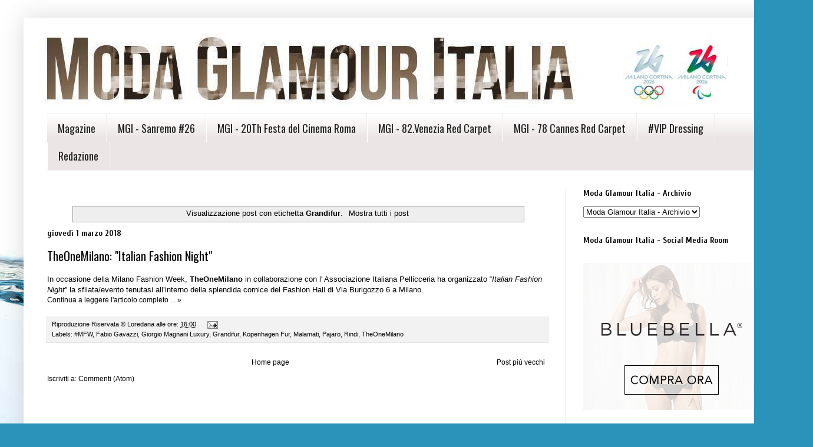

--- FILE ---
content_type: text/html; charset=UTF-8
request_url: http://www.modaglamouritalia.com/search/label/Grandifur
body_size: 13298
content:
<!DOCTYPE html>
<html class='v2' dir='ltr' xmlns='http://www.w3.org/1999/xhtml' xmlns:b='http://www.google.com/2005/gml/b' xmlns:data='http://www.google.com/2005/gml/data' xmlns:expr='http://www.google.com/2005/gml/expr'>
<head>
<link href='https://www.blogger.com/static/v1/widgets/4128112664-css_bundle_v2.css' rel='stylesheet' type='text/css'/>
<meta content='a71594f7037289752d540b8ff200bf35' name='verification'/><script async='async' crossorigin='anonymous' src='https://pagead2.googlesyndication.com/pagead/js/adsbygoogle.js?client=ca-pub-1083413250021215'></script>
<script data-cfasync='false' defer='defer' src='https://s.clickiocdn.com/t/228866_wv.js'></script>
<script>
    (function(i,s,o,g,r,a,m){i['GoogleAnalyticsObject']=r;i[r]=i[r]||function(){
    (i[r].q=i[r].q||[]).push(arguments)},i[r].l=1*new Date();a=s.createElement(o),
    m=s.getElementsByTagName(o)[0];a.async=1;a.src=g;m.parentNode.insertBefore(a,m)
    })(window,document,'script','//www.google-analytics.com/analytics.js','ga');
  
    ga('create', 'UA-45734090-1', 'moda-glamour-italia.blogspot.it');
    ga('send', 'pageview');
  <script async='async' crossorigin='anonymous' src='https://pagead2.googlesyndication.com/pagead/js/adsbygoogle.js?client=ca-pub-1083413250021215'></script>
<script>
  (adsbygoogle = window.adsbygoogle || []).push({
    google_ad_client: google.com, pub-1083413250021215, DIRECT, f08c47fec0942fa0
    enable_page_level_ads: true
  });
</script>
  </script>
<meta content='width=1100' name='viewport'/>
<meta content='text/html; charset=UTF-8' http-equiv='Content-Type'/>
<meta content='blogger' name='generator'/>
<link href='http://www.modaglamouritalia.com/favicon.ico' rel='icon' type='image/x-icon'/>
<link href='http://www.modaglamouritalia.com/search/label/Grandifur' rel='canonical'/>
<link rel="alternate" type="application/atom+xml" title="&#169; Moda Glamour Italia - Atom" href="http://www.modaglamouritalia.com/feeds/posts/default" />
<link rel="alternate" type="application/rss+xml" title="&#169; Moda Glamour Italia - RSS" href="http://www.modaglamouritalia.com/feeds/posts/default?alt=rss" />
<link rel="service.post" type="application/atom+xml" title="&#169; Moda Glamour Italia - Atom" href="https://www.blogger.com/feeds/8941563072123893776/posts/default" />
<link rel="me" href="https://www.blogger.com/profile/17282472820544715114" />
<!--Can't find substitution for tag [blog.ieCssRetrofitLinks]-->
<meta content='Moda Glamour Italia, Moda, Fashion, Sfilate, Luxury, Intimo, Lingerie, Glamour, #modaglamouritalia, #fashion, #moda, #sfilate, #glamour, #luxury' name='description'/>
<meta content='http://www.modaglamouritalia.com/search/label/Grandifur' property='og:url'/>
<meta content='© Moda Glamour Italia' property='og:title'/>
<meta content='Moda Glamour Italia, Moda, Fashion, Sfilate, Luxury, Intimo, Lingerie, Glamour, #modaglamouritalia, #fashion, #moda, #sfilate, #glamour, #luxury' property='og:description'/>
<title>&#169; Moda Glamour Italia: Grandifur</title>
<style type='text/css'>@font-face{font-family:'Cuprum';font-style:normal;font-weight:700;font-display:swap;src:url(//fonts.gstatic.com/s/cuprum/v29/dg45_pLmvrkcOkBnKsOzXyGWTBcmgwL9VjbYJxYmknQHEMmm.woff2)format('woff2');unicode-range:U+0460-052F,U+1C80-1C8A,U+20B4,U+2DE0-2DFF,U+A640-A69F,U+FE2E-FE2F;}@font-face{font-family:'Cuprum';font-style:normal;font-weight:700;font-display:swap;src:url(//fonts.gstatic.com/s/cuprum/v29/dg45_pLmvrkcOkBnKsOzXyGWTBcmgwL9Vj_YJxYmknQHEMmm.woff2)format('woff2');unicode-range:U+0301,U+0400-045F,U+0490-0491,U+04B0-04B1,U+2116;}@font-face{font-family:'Cuprum';font-style:normal;font-weight:700;font-display:swap;src:url(//fonts.gstatic.com/s/cuprum/v29/dg45_pLmvrkcOkBnKsOzXyGWTBcmgwL9VjTYJxYmknQHEMmm.woff2)format('woff2');unicode-range:U+0102-0103,U+0110-0111,U+0128-0129,U+0168-0169,U+01A0-01A1,U+01AF-01B0,U+0300-0301,U+0303-0304,U+0308-0309,U+0323,U+0329,U+1EA0-1EF9,U+20AB;}@font-face{font-family:'Cuprum';font-style:normal;font-weight:700;font-display:swap;src:url(//fonts.gstatic.com/s/cuprum/v29/dg45_pLmvrkcOkBnKsOzXyGWTBcmgwL9VjXYJxYmknQHEMmm.woff2)format('woff2');unicode-range:U+0100-02BA,U+02BD-02C5,U+02C7-02CC,U+02CE-02D7,U+02DD-02FF,U+0304,U+0308,U+0329,U+1D00-1DBF,U+1E00-1E9F,U+1EF2-1EFF,U+2020,U+20A0-20AB,U+20AD-20C0,U+2113,U+2C60-2C7F,U+A720-A7FF;}@font-face{font-family:'Cuprum';font-style:normal;font-weight:700;font-display:swap;src:url(//fonts.gstatic.com/s/cuprum/v29/dg45_pLmvrkcOkBnKsOzXyGWTBcmgwL9VjvYJxYmknQHEA.woff2)format('woff2');unicode-range:U+0000-00FF,U+0131,U+0152-0153,U+02BB-02BC,U+02C6,U+02DA,U+02DC,U+0304,U+0308,U+0329,U+2000-206F,U+20AC,U+2122,U+2191,U+2193,U+2212,U+2215,U+FEFF,U+FFFD;}@font-face{font-family:'Oswald';font-style:normal;font-weight:400;font-display:swap;src:url(//fonts.gstatic.com/s/oswald/v57/TK3_WkUHHAIjg75cFRf3bXL8LICs1_FvsUtiZSSUhiCXABTV.woff2)format('woff2');unicode-range:U+0460-052F,U+1C80-1C8A,U+20B4,U+2DE0-2DFF,U+A640-A69F,U+FE2E-FE2F;}@font-face{font-family:'Oswald';font-style:normal;font-weight:400;font-display:swap;src:url(//fonts.gstatic.com/s/oswald/v57/TK3_WkUHHAIjg75cFRf3bXL8LICs1_FvsUJiZSSUhiCXABTV.woff2)format('woff2');unicode-range:U+0301,U+0400-045F,U+0490-0491,U+04B0-04B1,U+2116;}@font-face{font-family:'Oswald';font-style:normal;font-weight:400;font-display:swap;src:url(//fonts.gstatic.com/s/oswald/v57/TK3_WkUHHAIjg75cFRf3bXL8LICs1_FvsUliZSSUhiCXABTV.woff2)format('woff2');unicode-range:U+0102-0103,U+0110-0111,U+0128-0129,U+0168-0169,U+01A0-01A1,U+01AF-01B0,U+0300-0301,U+0303-0304,U+0308-0309,U+0323,U+0329,U+1EA0-1EF9,U+20AB;}@font-face{font-family:'Oswald';font-style:normal;font-weight:400;font-display:swap;src:url(//fonts.gstatic.com/s/oswald/v57/TK3_WkUHHAIjg75cFRf3bXL8LICs1_FvsUhiZSSUhiCXABTV.woff2)format('woff2');unicode-range:U+0100-02BA,U+02BD-02C5,U+02C7-02CC,U+02CE-02D7,U+02DD-02FF,U+0304,U+0308,U+0329,U+1D00-1DBF,U+1E00-1E9F,U+1EF2-1EFF,U+2020,U+20A0-20AB,U+20AD-20C0,U+2113,U+2C60-2C7F,U+A720-A7FF;}@font-face{font-family:'Oswald';font-style:normal;font-weight:400;font-display:swap;src:url(//fonts.gstatic.com/s/oswald/v57/TK3_WkUHHAIjg75cFRf3bXL8LICs1_FvsUZiZSSUhiCXAA.woff2)format('woff2');unicode-range:U+0000-00FF,U+0131,U+0152-0153,U+02BB-02BC,U+02C6,U+02DA,U+02DC,U+0304,U+0308,U+0329,U+2000-206F,U+20AC,U+2122,U+2191,U+2193,U+2212,U+2215,U+FEFF,U+FFFD;}</style>
<style id='page-skin-1' type='text/css'><!--
/*
-----------------------------------------------
Blogger Template Style
Name:     Simple
Designer: Josh Peterson
URL:      www.noaesthetic.com
----------------------------------------------- */
/* Variable definitions
====================
<Variable name="keycolor" description="Main Color" type="color" default="#66bbdd"/>
<Group description="Page Text" selector="body">
<Variable name="body.font" description="Font" type="font"
default="normal normal 12px Arial, Tahoma, Helvetica, FreeSans, sans-serif"/>
<Variable name="body.text.color" description="Text Color" type="color" default="#222222"/>
</Group>
<Group description="Backgrounds" selector=".body-fauxcolumns-outer">
<Variable name="body.background.color" description="Outer Background" type="color" default="#66bbdd"/>
<Variable name="content.background.color" description="Main Background" type="color" default="#ffffff"/>
<Variable name="header.background.color" description="Header Background" type="color" default="transparent"/>
</Group>
<Group description="Links" selector=".main-outer">
<Variable name="link.color" description="Link Color" type="color" default="#2288bb"/>
<Variable name="link.visited.color" description="Visited Color" type="color" default="#888888"/>
<Variable name="link.hover.color" description="Hover Color" type="color" default="#33aaff"/>
</Group>
<Group description="Blog Title" selector=".header h1">
<Variable name="header.font" description="Font" type="font"
default="normal normal 60px Arial, Tahoma, Helvetica, FreeSans, sans-serif"/>
<Variable name="header.text.color" description="Title Color" type="color" default="#3399bb" />
</Group>
<Group description="Blog Description" selector=".header .description">
<Variable name="description.text.color" description="Description Color" type="color"
default="#777777" />
</Group>
<Group description="Tabs Text" selector=".tabs-inner .widget li a">
<Variable name="tabs.font" description="Font" type="font"
default="normal normal 14px Arial, Tahoma, Helvetica, FreeSans, sans-serif"/>
<Variable name="tabs.text.color" description="Text Color" type="color" default="#999999"/>
<Variable name="tabs.selected.text.color" description="Selected Color" type="color" default="#000000"/>
</Group>
<Group description="Tabs Background" selector=".tabs-outer .PageList">
<Variable name="tabs.background.color" description="Background Color" type="color" default="#f5f5f5"/>
<Variable name="tabs.selected.background.color" description="Selected Color" type="color" default="#eeeeee"/>
</Group>
<Group description="Post Title" selector="h3.post-title, .comments h4">
<Variable name="post.title.font" description="Font" type="font"
default="normal normal 22px Arial, Tahoma, Helvetica, FreeSans, sans-serif"/>
</Group>
<Group description="Date Header" selector=".date-header">
<Variable name="date.header.color" description="Text Color" type="color"
default="#000000"/>
<Variable name="date.header.background.color" description="Background Color" type="color"
default="transparent"/>
</Group>
<Group description="Post Footer" selector=".post-footer">
<Variable name="post.footer.text.color" description="Text Color" type="color" default="#666666"/>
<Variable name="post.footer.background.color" description="Background Color" type="color"
default="#f9f9f9"/>
<Variable name="post.footer.border.color" description="Shadow Color" type="color" default="#eeeeee"/>
</Group>
<Group description="Gadgets" selector="h2">
<Variable name="widget.title.font" description="Title Font" type="font"
default="normal bold 11px Arial, Tahoma, Helvetica, FreeSans, sans-serif"/>
<Variable name="widget.title.text.color" description="Title Color" type="color" default="#000000"/>
<Variable name="widget.alternate.text.color" description="Alternate Color" type="color" default="#999999"/>
</Group>
<Group description="Images" selector=".main-inner">
<Variable name="image.background.color" description="Background Color" type="color" default="#ffffff"/>
<Variable name="image.border.color" description="Border Color" type="color" default="#eeeeee"/>
<Variable name="image.text.color" description="Caption Text Color" type="color" default="#000000"/>
</Group>
<Group description="Accents" selector=".content-inner">
<Variable name="body.rule.color" description="Separator Line Color" type="color" default="#eeeeee"/>
<Variable name="tabs.border.color" description="Tabs Border Color" type="color" default="#e6e6e6"/>
</Group>
<Variable name="body.background" description="Body Background" type="background"
color="#d64747" default="$(color) none repeat scroll top left"/>
<Variable name="body.background.override" description="Body Background Override" type="string" default=""/>
<Variable name="body.background.gradient.cap" description="Body Gradient Cap" type="url"
default="url(//www.blogblog.com/1kt/simple/gradients_light.png)"/>
<Variable name="body.background.gradient.tile" description="Body Gradient Tile" type="url"
default="url(//www.blogblog.com/1kt/simple/body_gradient_tile_light.png)"/>
<Variable name="content.background.color.selector" description="Content Background Color Selector" type="string" default=".content-inner"/>
<Variable name="content.padding" description="Content Padding" type="length" default="10px"/>
<Variable name="content.padding.horizontal" description="Content Horizontal Padding" type="length" default="10px"/>
<Variable name="content.shadow.spread" description="Content Shadow Spread" type="length" default="40px"/>
<Variable name="content.shadow.spread.webkit" description="Content Shadow Spread (WebKit)" type="length" default="5px"/>
<Variable name="content.shadow.spread.ie" description="Content Shadow Spread (IE)" type="length" default="10px"/>
<Variable name="main.border.width" description="Main Border Width" type="length" default="0"/>
<Variable name="header.background.gradient" description="Header Gradient" type="url" default="none"/>
<Variable name="header.shadow.offset.left" description="Header Shadow Offset Left" type="length" default="-1px"/>
<Variable name="header.shadow.offset.top" description="Header Shadow Offset Top" type="length" default="-1px"/>
<Variable name="header.shadow.spread" description="Header Shadow Spread" type="length" default="1px"/>
<Variable name="header.padding" description="Header Padding" type="length" default="30px"/>
<Variable name="header.border.size" description="Header Border Size" type="length" default="1px"/>
<Variable name="header.bottom.border.size" description="Header Bottom Border Size" type="length" default="1px"/>
<Variable name="header.border.horizontalsize" description="Header Horizontal Border Size" type="length" default="0"/>
<Variable name="description.text.size" description="Description Text Size" type="string" default="140%"/>
<Variable name="tabs.margin.top" description="Tabs Margin Top" type="length" default="0" />
<Variable name="tabs.margin.side" description="Tabs Side Margin" type="length" default="30px" />
<Variable name="tabs.background.gradient" description="Tabs Background Gradient" type="url"
default="url(//www.blogblog.com/1kt/simple/gradients_light.png)"/>
<Variable name="tabs.border.width" description="Tabs Border Width" type="length" default="1px"/>
<Variable name="tabs.bevel.border.width" description="Tabs Bevel Border Width" type="length" default="1px"/>
<Variable name="date.header.padding" description="Date Header Padding" type="string" default="inherit"/>
<Variable name="date.header.letterspacing" description="Date Header Letter Spacing" type="string" default="inherit"/>
<Variable name="date.header.margin" description="Date Header Margin" type="string" default="inherit"/>
<Variable name="post.margin.bottom" description="Post Bottom Margin" type="length" default="25px"/>
<Variable name="image.border.small.size" description="Image Border Small Size" type="length" default="2px"/>
<Variable name="image.border.large.size" description="Image Border Large Size" type="length" default="5px"/>
<Variable name="page.width.selector" description="Page Width Selector" type="string" default=".region-inner"/>
<Variable name="page.width" description="Page Width" type="string" default="auto"/>
<Variable name="main.section.margin" description="Main Section Margin" type="length" default="15px"/>
<Variable name="main.padding" description="Main Padding" type="length" default="15px"/>
<Variable name="main.padding.top" description="Main Padding Top" type="length" default="30px"/>
<Variable name="main.padding.bottom" description="Main Padding Bottom" type="length" default="30px"/>
<Variable name="paging.background"
color="#ffffff"
description="Background of blog paging area" type="background"
default="transparent none no-repeat scroll top center"/>
<Variable name="footer.bevel" description="Bevel border length of footer" type="length" default="0"/>
<Variable name="mobile.background.overlay" description="Mobile Background Overlay" type="string"
default="transparent none repeat scroll top left"/>
<Variable name="mobile.background.size" description="Mobile Background Size" type="string" default="auto"/>
<Variable name="mobile.button.color" description="Mobile Button Color" type="color" default="#ffffff" />
<Variable name="startSide" description="Side where text starts in blog language" type="automatic" default="left"/>
<Variable name="endSide" description="Side where text ends in blog language" type="automatic" default="right"/>
*/
/* Content
----------------------------------------------- */
body {
font: normal normal 12px Arial, Tahoma, Helvetica, FreeSans, sans-serif;
color: #000000;
background: #2b93ba url(https://themes.googleusercontent.com/image?id=1Zkh29oV8AuysmwlXkA-5CuJYd6p8Q1pueDeBdf6hB8MRspTIgRFySJ1fHU_OzLQHe8sD) no-repeat fixed top center /* Credit: PLAINVIEW (http://www.istockphoto.com/portfolio/PLAINVIEW?platform=blogger) */;
padding: 0 40px 40px 40px;
}
html body .region-inner {
min-width: 0;
max-width: 100%;
width: auto;
}
a:link {
text-decoration:none;
color: #000000;
}
a:visited {
text-decoration:none;
color: #6a6a6a;
}
a:hover {
text-decoration:underline;
color: #6a6a6a;
}
.body-fauxcolumn-outer .fauxcolumn-inner {
background: transparent none repeat scroll top left;
_background-image: none;
}
.body-fauxcolumn-outer .cap-top {
position: absolute;
z-index: 1;
height: 400px;
width: 100%;
background: #2b93ba url(https://themes.googleusercontent.com/image?id=1Zkh29oV8AuysmwlXkA-5CuJYd6p8Q1pueDeBdf6hB8MRspTIgRFySJ1fHU_OzLQHe8sD) no-repeat fixed top center /* Credit: PLAINVIEW (http://www.istockphoto.com/portfolio/PLAINVIEW?platform=blogger) */;
}
.body-fauxcolumn-outer .cap-top .cap-left {
width: 100%;
background: transparent none repeat-x scroll top left;
_background-image: none;
}
.content-outer {
-moz-box-shadow: 0 0 40px rgba(0, 0, 0, .15);
-webkit-box-shadow: 0 0 5px rgba(0, 0, 0, .15);
-goog-ms-box-shadow: 0 0 10px #333333;
box-shadow: 0 0 40px rgba(0, 0, 0, .15);
margin-bottom: 1px;
}
.content-inner {
padding: 10px 10px;
}
.content-inner {
background-color: #ffffff;
}
/* Header
----------------------------------------------- */
.header-outer {
background: rgba(0,0,0,0) none repeat-x scroll 0 -400px;
_background-image: none;
}
.Header h1 {
font: normal normal 60px Arial, Tahoma, Helvetica, FreeSans, sans-serif;
color: #6f1e21;
text-shadow: -1px -1px 1px rgba(0, 0, 0, .2);
}
.Header h1 a {
color: #6f1e21;
}
.Header .description {
font-size: 140%;
color: #474747;
}
.header-inner .Header .titlewrapper {
padding: 22px 30px;
}
.header-inner .Header .descriptionwrapper {
padding: 0 30px;
}
/* Tabs
----------------------------------------------- */
.tabs-inner .section:first-child {
border-top: 1px solid #eeeeee;
}
.tabs-inner .section:first-child ul {
margin-top: -1px;
border-top: 1px solid #eeeeee;
border-left: 0 solid #eeeeee;
border-right: 0 solid #eeeeee;
}
.tabs-inner .widget ul {
background: #ece5e5 url(//www.blogblog.com/1kt/simple/gradients_light.png) repeat-x scroll 0 -800px;
_background-image: none;
border-bottom: 1px solid #eeeeee;
margin-top: 0;
margin-left: -30px;
margin-right: -30px;
}
.tabs-inner .widget li a {
display: inline-block;
padding: .6em 1em;
font: normal normal 18px Oswald;
color: #222222;
border-left: 1px solid #ffffff;
border-right: 1px solid #eeeeee;
}
.tabs-inner .widget li:first-child a {
border-left: none;
}
.tabs-inner .widget li.selected a, .tabs-inner .widget li a:hover {
color: #000000;
background-color: #e6e6e6;
text-decoration: none;
}
/* Columns
----------------------------------------------- */
.main-outer {
border-top: 0 solid #e6e6e6;
}
.fauxcolumn-left-outer .fauxcolumn-inner {
border-right: 1px solid #e6e6e6;
}
.fauxcolumn-right-outer .fauxcolumn-inner {
border-left: 1px solid #e6e6e6;
}
/* Headings
----------------------------------------------- */
h2 {
margin: 0 0 1em 0;
font: normal bold 14px Cuprum;
color: #000000;
}
/* Widgets
----------------------------------------------- */
.widget .zippy {
color: #838383;
text-shadow: 2px 2px 1px rgba(0, 0, 0, .1);
}
.widget .popular-posts ul {
list-style: none;
}
/* Posts
----------------------------------------------- */
.date-header span {
background-color: rgba(0,0,0,0);
color: #000000;
padding: inherit;
letter-spacing: inherit;
margin: inherit;
}
.main-inner {
padding-top: 30px;
padding-bottom: 30px;
}
.main-inner .column-center-inner {
padding: 0 15px;
}
.main-inner .column-center-inner .section {
margin: 0 15px;
}
.post {
margin: 0 0 25px 0;
}
h3.post-title, .comments h4 {
font: normal normal 20px Oswald;
margin: .75em 0 0;
}
.post-body {
font-size: 110%;
line-height: 1.4;
position: relative;
}
.post-body img, .post-body .tr-caption-container, .Profile img, .Image img,
.BlogList .item-thumbnail img {
padding: 2px;
background: #ffffff;
border: 1px solid #e6e6e6;
-moz-box-shadow: 1px 1px 5px rgba(0, 0, 0, .1);
-webkit-box-shadow: 1px 1px 5px rgba(0, 0, 0, .1);
box-shadow: 1px 1px 5px rgba(0, 0, 0, .1);
}
.post-body img, .post-body .tr-caption-container {
padding: 5px;
}
.post-body .tr-caption-container {
color: #222222;
}
.post-body .tr-caption-container img {
padding: 0;
background: transparent;
border: none;
-moz-box-shadow: 0 0 0 rgba(0, 0, 0, .1);
-webkit-box-shadow: 0 0 0 rgba(0, 0, 0, .1);
box-shadow: 0 0 0 rgba(0, 0, 0, .1);
}
.post-header {
margin: 0 0 1.5em;
line-height: 1.6;
font-size: 90%;
}
.post-footer {
margin: 20px -2px 0;
padding: 5px 10px;
color: #000000;
background-color: #f2f2f2;
border-bottom: 1px solid #e6e6e6;
line-height: 1.6;
font-size: 90%;
}
#comments .comment-author {
padding-top: 1.5em;
border-top: 1px solid #e6e6e6;
background-position: 0 1.5em;
}
#comments .comment-author:first-child {
padding-top: 0;
border-top: none;
}
.avatar-image-container {
margin: .2em 0 0;
}
#comments .avatar-image-container img {
border: 1px solid #e6e6e6;
}
/* Comments
----------------------------------------------- */
.comments .comments-content .icon.blog-author {
background-repeat: no-repeat;
background-image: url([data-uri]);
}
.comments .comments-content .loadmore a {
border-top: 1px solid #838383;
border-bottom: 1px solid #838383;
}
.comments .comment-thread.inline-thread {
background-color: #f2f2f2;
}
.comments .continue {
border-top: 2px solid #838383;
}
/* Accents
---------------------------------------------- */
.section-columns td.columns-cell {
border-left: 1px solid #e6e6e6;
}
.blog-pager {
background: transparent none no-repeat scroll top center;
}
.blog-pager-older-link, .home-link,
.blog-pager-newer-link {
background-color: #ffffff;
padding: 5px;
}
.footer-outer {
border-top: 0 dashed #bbbbbb;
}
/* Mobile
----------------------------------------------- */
body.mobile  {
background-size: auto;
}
.mobile .body-fauxcolumn-outer {
background: transparent none repeat scroll top left;
}
.mobile .body-fauxcolumn-outer .cap-top {
background-size: 100% auto;
}
.mobile .content-outer {
-webkit-box-shadow: 0 0 3px rgba(0, 0, 0, .15);
box-shadow: 0 0 3px rgba(0, 0, 0, .15);
}
body.mobile .AdSense {
margin: 0 -40px;
}
.mobile .tabs-inner .widget ul {
margin-left: 0;
margin-right: 0;
}
.mobile .post {
margin: 0;
}
.mobile .main-inner .column-center-inner .section {
margin: 0;
}
.mobile .date-header span {
padding: 0.1em 10px;
margin: 0 -10px;
}
.mobile h3.post-title {
margin: 0;
}
.mobile .blog-pager {
background: transparent none no-repeat scroll top center;
}
.mobile .footer-outer {
border-top: none;
}
.mobile .main-inner, .mobile .footer-inner {
background-color: #ffffff;
}
.mobile-index-contents {
color: #000000;
}
.mobile-link-button {
background-color: #000000;
}
.mobile-link-button a:link, .mobile-link-button a:visited {
color: #ffffff;
}
.mobile .tabs-inner .section:first-child {
border-top: none;
}
.mobile .tabs-inner .PageList .widget-content {
background-color: #e6e6e6;
color: #000000;
border-top: 1px solid #eeeeee;
border-bottom: 1px solid #eeeeee;
}
.mobile .tabs-inner .PageList .widget-content .pagelist-arrow {
border-left: 1px solid #eeeeee;
}
#PageList1 ul {
width:1220px;
margin-left:auto;
margin-right:auto;
}

--></style>
<style id='template-skin-1' type='text/css'><!--
body {
min-width: 1300px;
}
.content-outer, .content-fauxcolumn-outer, .region-inner {
min-width: 1300px;
max-width: 1300px;
_width: 1300px;
}
.main-inner .columns {
padding-left: 0px;
padding-right: 370px;
}
.main-inner .fauxcolumn-center-outer {
left: 0px;
right: 370px;
/* IE6 does not respect left and right together */
_width: expression(this.parentNode.offsetWidth -
parseInt("0px") -
parseInt("370px") + 'px');
}
.main-inner .fauxcolumn-left-outer {
width: 0px;
}
.main-inner .fauxcolumn-right-outer {
width: 370px;
}
.main-inner .column-left-outer {
width: 0px;
right: 100%;
margin-left: -0px;
}
.main-inner .column-right-outer {
width: 370px;
margin-right: -370px;
}
#layout {
min-width: 0;
}
#layout .content-outer {
min-width: 0;
width: 800px;
}
#layout .region-inner {
min-width: 0;
width: auto;
}
--></style>
<script type='text/javascript'>
        (function(i,s,o,g,r,a,m){i['GoogleAnalyticsObject']=r;i[r]=i[r]||function(){
        (i[r].q=i[r].q||[]).push(arguments)},i[r].l=1*new Date();a=s.createElement(o),
        m=s.getElementsByTagName(o)[0];a.async=1;a.src=g;m.parentNode.insertBefore(a,m)
        })(window,document,'script','https://www.google-analytics.com/analytics.js','ga');
        ga('create', 'UA-104506095-1', 'auto', 'blogger');
        ga('blogger.send', 'pageview');
      </script>
<link href='https://www.blogger.com/dyn-css/authorization.css?targetBlogID=8941563072123893776&amp;zx=87c3849c-28a9-4802-8ec5-839e6fdb76ea' media='none' onload='if(media!=&#39;all&#39;)media=&#39;all&#39;' rel='stylesheet'/><noscript><link href='https://www.blogger.com/dyn-css/authorization.css?targetBlogID=8941563072123893776&amp;zx=87c3849c-28a9-4802-8ec5-839e6fdb76ea' rel='stylesheet'/></noscript>
<meta name='google-adsense-platform-account' content='ca-host-pub-1556223355139109'/>
<meta name='google-adsense-platform-domain' content='blogspot.com'/>

<!-- data-ad-client=ca-pub-1083413250021215 -->

</head><!-- BEGIN SHAREAHOLIC CODE --><script async='async' crossorigin='anonymous' src='https://pagead2.googlesyndication.com/pagead/js/adsbygoogle.js?client=ca-pub-1083413250021215'></script>
<link as='script' href='https://cdn.shareaholic.net/assets/pub/shareaholic.js' rel='preload'/>
<meta content='29db2b8b272b8b099dbf388ed905e1da' name='shareaholic:site_id'/>
<script async='async' data-cfasync='false' src='https://cdn.shareaholic.net/assets/pub/shareaholic.js'></script>
<!-- END SHAREAHOLIC CODE -->
<body class='loading'>
<div class='navbar no-items section' id='navbar'>
</div>
<div itemscope='itemscope' itemtype='http://schema.org/Blog' style='display: none;'>
<meta content='© Moda Glamour Italia' itemprop='name'/>
<meta content='Moda Glamour Italia, Moda, Fashion, Sfilate, Luxury, Intimo, Lingerie, Glamour, #modaglamouritalia, #fashion, #moda, #sfilate, #glamour, #luxury' itemprop='description'/>
</div>
<div class='body-fauxcolumns'>
<div class='fauxcolumn-outer body-fauxcolumn-outer'>
<div class='cap-top'>
<div class='cap-left'></div>
<div class='cap-right'></div>
</div>
<div class='fauxborder-left'>
<div class='fauxborder-right'></div>
<div class='fauxcolumn-inner'>
</div>
</div>
<div class='cap-bottom'>
<div class='cap-left'></div>
<div class='cap-right'></div>
</div>
</div>
</div>
<div class='content'>
<div class='content-fauxcolumns'>
<div class='fauxcolumn-outer content-fauxcolumn-outer'>
<div class='cap-top'>
<div class='cap-left'></div>
<div class='cap-right'></div>
</div>
<div class='fauxborder-left'>
<div class='fauxborder-right'></div>
<div class='fauxcolumn-inner'>
</div>
</div>
<div class='cap-bottom'>
<div class='cap-left'></div>
<div class='cap-right'></div>
</div>
</div>
</div>
<div class='content-outer'>
<div class='content-cap-top cap-top'>
<div class='cap-left'></div>
<div class='cap-right'></div>
</div>
<div class='fauxborder-left content-fauxborder-left'>
<div class='fauxborder-right content-fauxborder-right'></div>
<div class='content-inner'>
<header>
<div class='header-outer'>
<div class='header-cap-top cap-top'>
<div class='cap-left'></div>
<div class='cap-right'></div>
</div>
<div class='fauxborder-left header-fauxborder-left'>
<div class='fauxborder-right header-fauxborder-right'></div>
<div class='region-inner header-inner'>
<div class='header section' id='header'><div class='widget Header' data-version='1' id='Header1'>
<div id='header-inner'>
<a href='http://www.modaglamouritalia.com/' style='display: block'>
<img alt='© Moda Glamour Italia' height='153px; ' id='Header1_headerimg' src='https://blogger.googleusercontent.com/img/a/AVvXsEg155K5q0S1UVwirNQkd3vVbTo0aRxU9EphqCMEEttgufRm4bcmVdQux_Iow255FKhB7vGch5sw2bCxHaDTTU8R1OuN7NULEZSPudHRDuBGrD_UxKiXvxgb3FtJJq5Fv-2wf5EEAZjWEN-NlBJL22mDEtHvgHgcoZGlCTp9PIZQqXk7yZo3zCJfXuDvFEIL=s1300' style='display: block' width='1300px; '/>
</a>
</div>
</div></div>
</div>
</div>
<div class='header-cap-bottom cap-bottom'>
<div class='cap-left'></div>
<div class='cap-right'></div>
</div>
</div>
</header>
<div class='tabs-outer'>
<div class='tabs-cap-top cap-top'>
<div class='cap-left'></div>
<div class='cap-right'></div>
</div>
<div class='fauxborder-left tabs-fauxborder-left'>
<div class='fauxborder-right tabs-fauxborder-right'></div>
<div class='region-inner tabs-inner'>
<div class='tabs section' id='crosscol'><div class='widget PageList' data-version='1' id='PageList1'>
<div class='widget-content'>
<ul>
<li>
<a href='http://www.modaglamouritalia.com/'>Magazine</a>
</li>
<li>
<a href='http://www.modaglamouritalia.com/p/mgi-sanremo-26.html'>MGI - Sanremo #26</a>
</li>
<li>
<a href='http://www.modaglamouritalia.com/p/mgi-festa-del-cinema-roma.html'>MGI - 20Th Festa del Cinema Roma </a>
</li>
<li>
<a href='http://www.modaglamouritalia.com/p/mgi-82venezia-red-carpet.html'>MGI - 82.Venezia Red Carpet</a>
</li>
<li>
<a href='http://www.modaglamouritalia.com/p/mgi-78-cannes-red-carpet.html'>MGI - 78 Cannes Red Carpet</a>
</li>
<li>
<a href='http://www.modaglamouritalia.com/p/blog-page.html'>#VIP Dressing </a>
</li>
<li>
<a href='http://www.modaglamouritalia.com/p/redazione.html'>Redazione</a>
</li>
</ul>
<div class='clear'></div>
</div>
</div></div>
<div class='tabs no-items section' id='crosscol-overflow'></div>
</div>
</div>
<div class='tabs-cap-bottom cap-bottom'>
<div class='cap-left'></div>
<div class='cap-right'></div>
</div>
</div>
<div class='main-outer'>
<div class='main-cap-top cap-top'>
<div class='cap-left'></div>
<div class='cap-right'></div>
</div>
<div class='fauxborder-left main-fauxborder-left'>
<div class='fauxborder-right main-fauxborder-right'></div>
<div class='region-inner main-inner'>
<div class='columns fauxcolumns'>
<div class='fauxcolumn-outer fauxcolumn-center-outer'>
<div class='cap-top'>
<div class='cap-left'></div>
<div class='cap-right'></div>
</div>
<div class='fauxborder-left'>
<div class='fauxborder-right'></div>
<div class='fauxcolumn-inner'>
</div>
</div>
<div class='cap-bottom'>
<div class='cap-left'></div>
<div class='cap-right'></div>
</div>
</div>
<div class='fauxcolumn-outer fauxcolumn-left-outer'>
<div class='cap-top'>
<div class='cap-left'></div>
<div class='cap-right'></div>
</div>
<div class='fauxborder-left'>
<div class='fauxborder-right'></div>
<div class='fauxcolumn-inner'>
</div>
</div>
<div class='cap-bottom'>
<div class='cap-left'></div>
<div class='cap-right'></div>
</div>
</div>
<div class='fauxcolumn-outer fauxcolumn-right-outer'>
<div class='cap-top'>
<div class='cap-left'></div>
<div class='cap-right'></div>
</div>
<div class='fauxborder-left'>
<div class='fauxborder-right'></div>
<div class='fauxcolumn-inner'>
</div>
</div>
<div class='cap-bottom'>
<div class='cap-left'></div>
<div class='cap-right'></div>
</div>
</div>
<!-- corrects IE6 width calculation -->
<div class='columns-inner'>
<div class='column-center-outer'>
<div class='column-center-inner'>
<div class='main section' id='main'><div class='widget HTML' data-version='1' id='HTML2'>
<div class='widget-content'>
<div class="shareaholic-canvas" data-app="recommendations" data-app-id="28408990" expr:data-title="data:post.title" expr:data-link="data:post.url.canonical"></div>
</div>
<div class='clear'></div>
</div><div class='widget Blog' data-version='1' id='Blog1'>
<div class='blog-posts hfeed'>
<div class='status-msg-wrap'>
<div class='status-msg-body'>
Visualizzazione post con etichetta <b>Grandifur</b>. <a href="http://www.modaglamouritalia.com/">Mostra tutti i post</a>
</div>
<div class='status-msg-border'>
<div class='status-msg-bg'>
<div class='status-msg-hidden'>Visualizzazione post con etichetta <b>Grandifur</b>. <a href="http://www.modaglamouritalia.com/">Mostra tutti i post</a></div>
</div>
</div>
</div>
<div style='clear: both;'></div>

          <div class="date-outer">
        
<h2 class='date-header'><span>giovedì 1 marzo 2018</span></h2>

          <div class="date-posts">
        
<div class='post-outer'>
<div class='post hentry'>
<a name='8746661191394106338'></a>
<h3 class='post-title entry-title'>
<a href='http://www.modaglamouritalia.com/2018/03/theonemilano-italian-fashion-night.html'>TheOneMilano: "Italian Fashion Night"</a>
</h3>
<div class='post-header'>
<div class='post-header-line-1'></div>
</div>
<div class='post-body entry-content' id='post-body-8746661191394106338'>
<div style="margin-bottom: 0cm;">
<span style="font-family: &quot;arial&quot; , sans-serif; font-size: small;">In
occasione della Milano Fashion Week, <b>TheOneMilano</b> in collaborazione
con l&#39; Associazione Italiana Pellicceria ha organizzato &#8220;<i>Italian
Fashion Night</i>&#8221; la sfilata/evento tenutasi all&#8217;interno della
splendida cornice del Fashion Hall di Via Burigozzo 6 a Milano.</span><br>
</div>
<div style='clear: both;'></div>
</div>
<div class='jump-link'>
<a href='http://www.modaglamouritalia.com/2018/03/theonemilano-italian-fashion-night.html#more' title='TheOneMilano: "Italian Fashion Night"'>Continua a leggere l'articolo completo ... &#187;</a>
</div>
<div class='post-footer'>
<div class='post-footer-line post-footer-line-1'><span class='post-author vcard'>
Riproduzione Riservata &#169;
<span class='fn'>Loredana</span>
</span>
<span class='post-timestamp'>
alle ore:
<a class='timestamp-link' href='http://www.modaglamouritalia.com/2018/03/theonemilano-italian-fashion-night.html' rel='bookmark' title='permanent link'><abbr class='published' title='2018-03-01T16:00:00+01:00'>16:00</abbr></a>
</span>
<span class='post-icons'>
<span class='item-action'>
<a href='https://www.blogger.com/email-post/8941563072123893776/8746661191394106338' title='Post per email'>
<img alt='' class='icon-action' height='13' src='http://img1.blogblog.com/img/icon18_email.gif' width='18'/>
</a>
</span>
</span>
<div class='post-share-buttons goog-inline-block'>
</div>
</div>
<div class='post-footer-line post-footer-line-2'><span class='post-labels'>
Labels:
<a href='http://www.modaglamouritalia.com/search/label/%23MFW' rel='tag'>#MFW</a>,
<a href='http://www.modaglamouritalia.com/search/label/Fabio%20Gavazzi' rel='tag'>Fabio Gavazzi</a>,
<a href='http://www.modaglamouritalia.com/search/label/Giorgio%20Magnani%20Luxury' rel='tag'>Giorgio Magnani Luxury</a>,
<a href='http://www.modaglamouritalia.com/search/label/Grandifur' rel='tag'>Grandifur</a>,
<a href='http://www.modaglamouritalia.com/search/label/Kopenhagen%20Fur' rel='tag'>Kopenhagen Fur</a>,
<a href='http://www.modaglamouritalia.com/search/label/Malamati' rel='tag'>Malamati</a>,
<a href='http://www.modaglamouritalia.com/search/label/Pajaro' rel='tag'>Pajaro</a>,
<a href='http://www.modaglamouritalia.com/search/label/Rindi' rel='tag'>Rindi</a>,
<a href='http://www.modaglamouritalia.com/search/label/TheOneMilano' rel='tag'>TheOneMilano</a>
</span>
</div>
<div class='post-footer-line post-footer-line-3'></div>
</div>
</div>
</div>

        </div></div>
      
</div>
<div class='blog-pager' id='blog-pager'>
<span id='blog-pager-older-link'>
<a class='blog-pager-older-link' href='http://www.modaglamouritalia.com/search/label/Grandifur?updated-max=2018-03-01T16:00:00%2B01:00&max-results=20&start=20&by-date=false' id='Blog1_blog-pager-older-link' title='Post più vecchi'>Post più vecchi</a>
</span>
<a class='home-link' href='http://www.modaglamouritalia.com/'>Home page</a>
</div>
<div class='clear'></div>
<div class='blog-feeds'>
<div class='feed-links'>
Iscriviti a:
<a class='feed-link' href='http://www.modaglamouritalia.com/feeds/posts/default' target='_blank' type='application/atom+xml'>Commenti (Atom)</a>
</div>
</div>
</div></div>
</div>
</div>
<div class='column-left-outer'>
<div class='column-left-inner'>
<aside>
</aside>
</div>
</div>
<div class='column-right-outer'>
<div class='column-right-inner'>
<aside>
<div class='sidebar section' id='sidebar-right-1'>
<div class='widget BlogArchive' data-version='1' id='BlogArchive1'>
<h2>Moda Glamour Italia - Archivio</h2>
<div class='widget-content'>
<div id='ArchiveList'>
<div id='BlogArchive1_ArchiveList'>
<select id='BlogArchive1_ArchiveMenu'>
<option value=''>Moda Glamour Italia - Archivio</option>
<option value='http://www.modaglamouritalia.com/2025/12/'>dicembre 2025 (1)</option>
<option value='http://www.modaglamouritalia.com/2025/11/'>novembre 2025 (90)</option>
<option value='http://www.modaglamouritalia.com/2025/10/'>ottobre 2025 (93)</option>
<option value='http://www.modaglamouritalia.com/2025/09/'>settembre 2025 (89)</option>
<option value='http://www.modaglamouritalia.com/2025/08/'>agosto 2025 (93)</option>
<option value='http://www.modaglamouritalia.com/2025/07/'>luglio 2025 (93)</option>
<option value='http://www.modaglamouritalia.com/2025/06/'>giugno 2025 (90)</option>
<option value='http://www.modaglamouritalia.com/2025/05/'>maggio 2025 (93)</option>
<option value='http://www.modaglamouritalia.com/2025/04/'>aprile 2025 (90)</option>
<option value='http://www.modaglamouritalia.com/2025/03/'>marzo 2025 (93)</option>
<option value='http://www.modaglamouritalia.com/2025/02/'>febbraio 2025 (84)</option>
<option value='http://www.modaglamouritalia.com/2025/01/'>gennaio 2025 (93)</option>
<option value='http://www.modaglamouritalia.com/2024/12/'>dicembre 2024 (93)</option>
<option value='http://www.modaglamouritalia.com/2024/11/'>novembre 2024 (90)</option>
<option value='http://www.modaglamouritalia.com/2024/10/'>ottobre 2024 (93)</option>
<option value='http://www.modaglamouritalia.com/2024/09/'>settembre 2024 (90)</option>
<option value='http://www.modaglamouritalia.com/2024/08/'>agosto 2024 (93)</option>
<option value='http://www.modaglamouritalia.com/2024/07/'>luglio 2024 (93)</option>
<option value='http://www.modaglamouritalia.com/2024/06/'>giugno 2024 (90)</option>
<option value='http://www.modaglamouritalia.com/2024/05/'>maggio 2024 (93)</option>
<option value='http://www.modaglamouritalia.com/2024/04/'>aprile 2024 (90)</option>
<option value='http://www.modaglamouritalia.com/2024/03/'>marzo 2024 (93)</option>
<option value='http://www.modaglamouritalia.com/2024/02/'>febbraio 2024 (87)</option>
<option value='http://www.modaglamouritalia.com/2024/01/'>gennaio 2024 (93)</option>
<option value='http://www.modaglamouritalia.com/2023/12/'>dicembre 2023 (93)</option>
<option value='http://www.modaglamouritalia.com/2023/11/'>novembre 2023 (90)</option>
<option value='http://www.modaglamouritalia.com/2023/10/'>ottobre 2023 (93)</option>
<option value='http://www.modaglamouritalia.com/2023/09/'>settembre 2023 (90)</option>
<option value='http://www.modaglamouritalia.com/2023/08/'>agosto 2023 (93)</option>
<option value='http://www.modaglamouritalia.com/2023/07/'>luglio 2023 (93)</option>
<option value='http://www.modaglamouritalia.com/2023/06/'>giugno 2023 (90)</option>
<option value='http://www.modaglamouritalia.com/2023/05/'>maggio 2023 (93)</option>
<option value='http://www.modaglamouritalia.com/2023/04/'>aprile 2023 (90)</option>
<option value='http://www.modaglamouritalia.com/2023/03/'>marzo 2023 (93)</option>
<option value='http://www.modaglamouritalia.com/2023/02/'>febbraio 2023 (84)</option>
<option value='http://www.modaglamouritalia.com/2023/01/'>gennaio 2023 (93)</option>
<option value='http://www.modaglamouritalia.com/2022/12/'>dicembre 2022 (93)</option>
<option value='http://www.modaglamouritalia.com/2022/11/'>novembre 2022 (90)</option>
<option value='http://www.modaglamouritalia.com/2022/10/'>ottobre 2022 (93)</option>
<option value='http://www.modaglamouritalia.com/2022/09/'>settembre 2022 (90)</option>
<option value='http://www.modaglamouritalia.com/2022/08/'>agosto 2022 (93)</option>
<option value='http://www.modaglamouritalia.com/2022/07/'>luglio 2022 (94)</option>
<option value='http://www.modaglamouritalia.com/2022/06/'>giugno 2022 (90)</option>
<option value='http://www.modaglamouritalia.com/2022/05/'>maggio 2022 (93)</option>
<option value='http://www.modaglamouritalia.com/2022/04/'>aprile 2022 (90)</option>
<option value='http://www.modaglamouritalia.com/2022/03/'>marzo 2022 (93)</option>
<option value='http://www.modaglamouritalia.com/2022/02/'>febbraio 2022 (84)</option>
<option value='http://www.modaglamouritalia.com/2022/01/'>gennaio 2022 (93)</option>
<option value='http://www.modaglamouritalia.com/2021/12/'>dicembre 2021 (93)</option>
<option value='http://www.modaglamouritalia.com/2021/11/'>novembre 2021 (91)</option>
<option value='http://www.modaglamouritalia.com/2021/10/'>ottobre 2021 (93)</option>
<option value='http://www.modaglamouritalia.com/2021/09/'>settembre 2021 (90)</option>
<option value='http://www.modaglamouritalia.com/2021/08/'>agosto 2021 (93)</option>
<option value='http://www.modaglamouritalia.com/2021/07/'>luglio 2021 (93)</option>
<option value='http://www.modaglamouritalia.com/2021/06/'>giugno 2021 (90)</option>
<option value='http://www.modaglamouritalia.com/2021/05/'>maggio 2021 (93)</option>
<option value='http://www.modaglamouritalia.com/2021/04/'>aprile 2021 (89)</option>
<option value='http://www.modaglamouritalia.com/2021/03/'>marzo 2021 (92)</option>
<option value='http://www.modaglamouritalia.com/2021/02/'>febbraio 2021 (84)</option>
<option value='http://www.modaglamouritalia.com/2021/01/'>gennaio 2021 (93)</option>
<option value='http://www.modaglamouritalia.com/2020/12/'>dicembre 2020 (93)</option>
<option value='http://www.modaglamouritalia.com/2020/11/'>novembre 2020 (90)</option>
<option value='http://www.modaglamouritalia.com/2020/10/'>ottobre 2020 (93)</option>
<option value='http://www.modaglamouritalia.com/2020/09/'>settembre 2020 (90)</option>
<option value='http://www.modaglamouritalia.com/2020/08/'>agosto 2020 (93)</option>
<option value='http://www.modaglamouritalia.com/2020/07/'>luglio 2020 (93)</option>
<option value='http://www.modaglamouritalia.com/2020/06/'>giugno 2020 (90)</option>
<option value='http://www.modaglamouritalia.com/2020/05/'>maggio 2020 (93)</option>
<option value='http://www.modaglamouritalia.com/2020/04/'>aprile 2020 (90)</option>
<option value='http://www.modaglamouritalia.com/2020/03/'>marzo 2020 (93)</option>
<option value='http://www.modaglamouritalia.com/2020/02/'>febbraio 2020 (87)</option>
<option value='http://www.modaglamouritalia.com/2020/01/'>gennaio 2020 (93)</option>
<option value='http://www.modaglamouritalia.com/2019/12/'>dicembre 2019 (93)</option>
<option value='http://www.modaglamouritalia.com/2019/11/'>novembre 2019 (90)</option>
<option value='http://www.modaglamouritalia.com/2019/10/'>ottobre 2019 (93)</option>
<option value='http://www.modaglamouritalia.com/2019/09/'>settembre 2019 (89)</option>
<option value='http://www.modaglamouritalia.com/2019/08/'>agosto 2019 (94)</option>
<option value='http://www.modaglamouritalia.com/2019/07/'>luglio 2019 (93)</option>
<option value='http://www.modaglamouritalia.com/2019/06/'>giugno 2019 (90)</option>
<option value='http://www.modaglamouritalia.com/2019/05/'>maggio 2019 (93)</option>
<option value='http://www.modaglamouritalia.com/2019/04/'>aprile 2019 (90)</option>
<option value='http://www.modaglamouritalia.com/2019/03/'>marzo 2019 (93)</option>
<option value='http://www.modaglamouritalia.com/2019/02/'>febbraio 2019 (85)</option>
<option value='http://www.modaglamouritalia.com/2019/01/'>gennaio 2019 (93)</option>
<option value='http://www.modaglamouritalia.com/2018/12/'>dicembre 2018 (93)</option>
<option value='http://www.modaglamouritalia.com/2018/11/'>novembre 2018 (90)</option>
<option value='http://www.modaglamouritalia.com/2018/10/'>ottobre 2018 (94)</option>
<option value='http://www.modaglamouritalia.com/2018/09/'>settembre 2018 (90)</option>
<option value='http://www.modaglamouritalia.com/2018/08/'>agosto 2018 (93)</option>
<option value='http://www.modaglamouritalia.com/2018/07/'>luglio 2018 (93)</option>
<option value='http://www.modaglamouritalia.com/2018/06/'>giugno 2018 (91)</option>
<option value='http://www.modaglamouritalia.com/2018/05/'>maggio 2018 (93)</option>
<option value='http://www.modaglamouritalia.com/2018/04/'>aprile 2018 (90)</option>
<option value='http://www.modaglamouritalia.com/2018/03/'>marzo 2018 (93)</option>
<option value='http://www.modaglamouritalia.com/2018/02/'>febbraio 2018 (84)</option>
<option value='http://www.modaglamouritalia.com/2018/01/'>gennaio 2018 (93)</option>
<option value='http://www.modaglamouritalia.com/2017/12/'>dicembre 2017 (93)</option>
<option value='http://www.modaglamouritalia.com/2017/11/'>novembre 2017 (90)</option>
<option value='http://www.modaglamouritalia.com/2017/10/'>ottobre 2017 (93)</option>
<option value='http://www.modaglamouritalia.com/2017/09/'>settembre 2017 (90)</option>
<option value='http://www.modaglamouritalia.com/2017/08/'>agosto 2017 (93)</option>
<option value='http://www.modaglamouritalia.com/2017/07/'>luglio 2017 (93)</option>
<option value='http://www.modaglamouritalia.com/2017/06/'>giugno 2017 (90)</option>
<option value='http://www.modaglamouritalia.com/2017/05/'>maggio 2017 (93)</option>
<option value='http://www.modaglamouritalia.com/2017/04/'>aprile 2017 (90)</option>
<option value='http://www.modaglamouritalia.com/2017/03/'>marzo 2017 (93)</option>
<option value='http://www.modaglamouritalia.com/2017/02/'>febbraio 2017 (84)</option>
<option value='http://www.modaglamouritalia.com/2017/01/'>gennaio 2017 (93)</option>
<option value='http://www.modaglamouritalia.com/2016/12/'>dicembre 2016 (93)</option>
<option value='http://www.modaglamouritalia.com/2016/11/'>novembre 2016 (90)</option>
<option value='http://www.modaglamouritalia.com/2016/10/'>ottobre 2016 (93)</option>
<option value='http://www.modaglamouritalia.com/2016/09/'>settembre 2016 (90)</option>
<option value='http://www.modaglamouritalia.com/2016/08/'>agosto 2016 (93)</option>
<option value='http://www.modaglamouritalia.com/2016/07/'>luglio 2016 (93)</option>
<option value='http://www.modaglamouritalia.com/2016/06/'>giugno 2016 (90)</option>
<option value='http://www.modaglamouritalia.com/2016/05/'>maggio 2016 (93)</option>
<option value='http://www.modaglamouritalia.com/2016/04/'>aprile 2016 (90)</option>
<option value='http://www.modaglamouritalia.com/2016/03/'>marzo 2016 (93)</option>
<option value='http://www.modaglamouritalia.com/2016/02/'>febbraio 2016 (87)</option>
<option value='http://www.modaglamouritalia.com/2016/01/'>gennaio 2016 (93)</option>
<option value='http://www.modaglamouritalia.com/2015/12/'>dicembre 2015 (93)</option>
<option value='http://www.modaglamouritalia.com/2015/11/'>novembre 2015 (89)</option>
<option value='http://www.modaglamouritalia.com/2015/10/'>ottobre 2015 (93)</option>
<option value='http://www.modaglamouritalia.com/2015/09/'>settembre 2015 (90)</option>
<option value='http://www.modaglamouritalia.com/2015/08/'>agosto 2015 (91)</option>
<option value='http://www.modaglamouritalia.com/2015/07/'>luglio 2015 (91)</option>
<option value='http://www.modaglamouritalia.com/2015/06/'>giugno 2015 (90)</option>
<option value='http://www.modaglamouritalia.com/2015/05/'>maggio 2015 (92)</option>
<option value='http://www.modaglamouritalia.com/2015/04/'>aprile 2015 (90)</option>
<option value='http://www.modaglamouritalia.com/2015/03/'>marzo 2015 (93)</option>
<option value='http://www.modaglamouritalia.com/2015/02/'>febbraio 2015 (85)</option>
<option value='http://www.modaglamouritalia.com/2015/01/'>gennaio 2015 (93)</option>
<option value='http://www.modaglamouritalia.com/2014/12/'>dicembre 2014 (90)</option>
<option value='http://www.modaglamouritalia.com/2014/11/'>novembre 2014 (90)</option>
<option value='http://www.modaglamouritalia.com/2014/10/'>ottobre 2014 (93)</option>
<option value='http://www.modaglamouritalia.com/2014/09/'>settembre 2014 (89)</option>
<option value='http://www.modaglamouritalia.com/2014/08/'>agosto 2014 (88)</option>
<option value='http://www.modaglamouritalia.com/2014/07/'>luglio 2014 (93)</option>
<option value='http://www.modaglamouritalia.com/2014/06/'>giugno 2014 (90)</option>
<option value='http://www.modaglamouritalia.com/2014/05/'>maggio 2014 (95)</option>
<option value='http://www.modaglamouritalia.com/2014/04/'>aprile 2014 (90)</option>
<option value='http://www.modaglamouritalia.com/2014/03/'>marzo 2014 (93)</option>
<option value='http://www.modaglamouritalia.com/2014/02/'>febbraio 2014 (84)</option>
<option value='http://www.modaglamouritalia.com/2014/01/'>gennaio 2014 (93)</option>
<option value='http://www.modaglamouritalia.com/2013/12/'>dicembre 2013 (93)</option>
<option value='http://www.modaglamouritalia.com/2013/11/'>novembre 2013 (90)</option>
<option value='http://www.modaglamouritalia.com/2013/10/'>ottobre 2013 (93)</option>
<option value='http://www.modaglamouritalia.com/2013/09/'>settembre 2013 (81)</option>
<option value='http://www.modaglamouritalia.com/2013/08/'>agosto 2013 (65)</option>
<option value='http://www.modaglamouritalia.com/2013/07/'>luglio 2013 (93)</option>
<option value='http://www.modaglamouritalia.com/2013/06/'>giugno 2013 (90)</option>
<option value='http://www.modaglamouritalia.com/2013/05/'>maggio 2013 (93)</option>
<option value='http://www.modaglamouritalia.com/2013/04/'>aprile 2013 (89)</option>
<option value='http://www.modaglamouritalia.com/2013/03/'>marzo 2013 (93)</option>
<option value='http://www.modaglamouritalia.com/2013/02/'>febbraio 2013 (80)</option>
<option value='http://www.modaglamouritalia.com/2013/01/'>gennaio 2013 (84)</option>
<option value='http://www.modaglamouritalia.com/2012/12/'>dicembre 2012 (81)</option>
<option value='http://www.modaglamouritalia.com/2012/11/'>novembre 2012 (67)</option>
<option value='http://www.modaglamouritalia.com/2012/10/'>ottobre 2012 (71)</option>
<option value='http://www.modaglamouritalia.com/2012/09/'>settembre 2012 (72)</option>
<option value='http://www.modaglamouritalia.com/2012/08/'>agosto 2012 (62)</option>
<option value='http://www.modaglamouritalia.com/2012/07/'>luglio 2012 (63)</option>
<option value='http://www.modaglamouritalia.com/2012/06/'>giugno 2012 (59)</option>
<option value='http://www.modaglamouritalia.com/2012/05/'>maggio 2012 (62)</option>
<option value='http://www.modaglamouritalia.com/2012/04/'>aprile 2012 (72)</option>
<option value='http://www.modaglamouritalia.com/2012/03/'>marzo 2012 (59)</option>
<option value='http://www.modaglamouritalia.com/2012/02/'>febbraio 2012 (66)</option>
<option value='http://www.modaglamouritalia.com/2012/01/'>gennaio 2012 (55)</option>
<option value='http://www.modaglamouritalia.com/2011/12/'>dicembre 2011 (70)</option>
<option value='http://www.modaglamouritalia.com/2011/11/'>novembre 2011 (59)</option>
<option value='http://www.modaglamouritalia.com/2011/10/'>ottobre 2011 (42)</option>
<option value='http://www.modaglamouritalia.com/2011/09/'>settembre 2011 (39)</option>
<option value='http://www.modaglamouritalia.com/2011/08/'>agosto 2011 (37)</option>
<option value='http://www.modaglamouritalia.com/2011/07/'>luglio 2011 (55)</option>
<option value='http://www.modaglamouritalia.com/2011/06/'>giugno 2011 (48)</option>
<option value='http://www.modaglamouritalia.com/2011/05/'>maggio 2011 (49)</option>
<option value='http://www.modaglamouritalia.com/2011/04/'>aprile 2011 (50)</option>
<option value='http://www.modaglamouritalia.com/2011/03/'>marzo 2011 (47)</option>
<option value='http://www.modaglamouritalia.com/2011/02/'>febbraio 2011 (35)</option>
<option value='http://www.modaglamouritalia.com/2011/01/'>gennaio 2011 (33)</option>
<option value='http://www.modaglamouritalia.com/2010/12/'>dicembre 2010 (8)</option>
</select>
</div>
</div>
<div class='clear'></div>
</div>
</div><div class='widget HTML' data-version='1' id='HTML7'>
<h2 class='title'>Moda Glamour Italia - Social Media Room</h2>
<div class='widget-content'>
<div class="shareaholic-canvas" data-app="follow_buttons" data-app-id="28107264" expr:data-title="data:post.title" expr:data-link="data:post.url.canonical"></div>
</div>
<div class='clear'></div>
</div><div class='widget HTML' data-version='1' id='HTML6'>
<div class='widget-content'>
<!-- START ADVERTISER: Bluebella IT from awin.com -->

<a rel="sponsored" href="https://www.awin1.com/cread.php?s=2646168&v=19298&q=389903&r=357183">
    <img src="https://www.awin1.com/cshow.php?s=2646168&amp;v=19298&amp;q=389903&amp;r=357183" border="0" />
</a>

<!-- END ADVERTISER: Bluebella IT from awin.com -->
</div>
<div class='clear'></div>
</div><div class='widget HTML' data-version='1' id='HTML3'>
<div class='widget-content'>
<!-- START ADVERTISER: Armani Beauty IT from awin.com -->

<a rel="sponsored" href="https://www.awin1.com/cread.php?s=3258548&v=25431&q=430406&r=357183">
    <img src="https://www.awin1.com/cshow.php?s=3258548&amp;v=25431&amp;q=430406&amp;r=357183" border="0" />
</a>

<!-- END ADVERTISER: Armani Beauty IT from awin.com -->
</div>
<div class='clear'></div>
</div><div class='widget HTML' data-version='1' id='HTML4'>
<div class='widget-content'>
<!-- START ADVERTISER: Xiaomi IT from awin.com -->

<a rel="sponsored" href="https://www.awin1.com/cread.php?s=3825614&v=23676&q=419424&r=357183">
    <img src="https://www.awin1.com/cshow.php?s=3825614&amp;v=23676&amp;q=419424&amp;r=357183" border="0" />
</a>

<!-- END ADVERTISER: Xiaomi IT from awin.com -->
</div>
<div class='clear'></div>
</div><div class='widget HTML' data-version='1' id='HTML12'>
<div class='widget-content'>
<!-- START ADVERTISER: TIMVISION IT from awin.com -->

<a rel="sponsored" href="https://www.awin1.com/cread.php?s=3779220&v=31593&q=440460&r=357183">
    <img src="https://www.awin1.com/cshow.php?s=3779220&amp;v=31593&amp;q=440460&amp;r=357183" border="0" />
</a>

<!-- END ADVERTISER: TIMVISION IT from awin.com -->
</div>
<div class='clear'></div>
</div><div class='widget HTML' data-version='1' id='HTML5'>
<div class='widget-content'>
<!-- START ADVERTISER: Alviero Martini IT from awin.com -->

<a rel="sponsored" href="https://www.awin1.com/cread.php?s=4522701&v=20346&q=394175&r=357183">
    <img src="https://www.awin1.com/cshow.php?s=4522701&amp;v=20346&amp;q=394175&amp;r=357183" border="0" />
</a>

<!-- END ADVERTISER: Alviero Martini IT from awin.com -->
</div>
<div class='clear'></div>
</div><div class='widget HTML' data-version='1' id='HTML13'>
<div class='widget-content'>
<!-- START ADVERTISER: Kiko IT from awin.com -->

<a rel="sponsored" href="https://www.awin1.com/cread.php?s=4506466&v=9744&q=405346&r=357183">
    <img src="https://www.awin1.com/cshow.php?s=4506466&amp;v=9744&amp;q=405346&amp;r=357183" border="0" />
</a>

<!-- END ADVERTISER: Kiko IT from awin.com -->
</div>
<div class='clear'></div>
</div></div>
<table border='0' cellpadding='0' cellspacing='0' class='section-columns columns-2'>
<tbody>
<tr>
<td class='first columns-cell'>
<div class='sidebar section' id='sidebar-right-2-1'><div class='widget HTML' data-version='1' id='HTML1'>
<div class='widget-content'>
<!-- START ADVERTISER: Feltrinelli IT from awin.com -->

<a rel="sponsored" href="https://www.awin1.com/cread.php?s=2558762&v=9647&q=380700&r=357183">
    <img src="https://www.awin1.com/cshow.php?s=2558762&amp;v=9647&amp;q=380700&amp;r=357183" border="0" />
</a>

<!-- END ADVERTISER: Feltrinelli IT from awin.com -->
</div>
<div class='clear'></div>
</div>
</div>
</td>
<td class='columns-cell'>
<div class='sidebar section' id='sidebar-right-2-2'><div class='widget HTML' data-version='1' id='HTML10'>
<div class='widget-content'>
<!-- START ADVERTISER: NOW IT from awin.com -->

<a rel="sponsored" href="https://www.awin1.com/cread.php?s=3624931&v=9535&q=489166&r=357183">
    <img src="https://www.awin1.com/cshow.php?s=3624931&amp;v=9535&amp;q=489166&amp;r=357183" border="0" />
</a>

<!-- END ADVERTISER: NOW IT from awin.com -->
</div>
<div class='clear'></div>
</div>
</div>
</td>
</tr>
</tbody>
</table>
<div class='sidebar no-items section' id='sidebar-right-3'></div>
</aside>
</div>
</div>
</div>
<div style='clear: both'></div>
<!-- columns -->
</div>
<!-- main -->
</div>
</div>
<div class='main-cap-bottom cap-bottom'>
<div class='cap-left'></div>
<div class='cap-right'></div>
</div>
</div>
<footer>
<div class='footer-outer'>
<div class='footer-cap-top cap-top'>
<div class='cap-left'></div>
<div class='cap-right'></div>
</div>
<div class='fauxborder-left footer-fauxborder-left'>
<div class='fauxborder-right footer-fauxborder-right'></div>
<div class='region-inner footer-inner'>
<div class='foot no-items section' id='footer-1'></div>
<table border='0' cellpadding='0' cellspacing='0' class='section-columns columns-2'>
<tbody>
<tr>
<td class='first columns-cell'>
<div class='foot no-items section' id='footer-2-1'></div>
</td>
<td class='columns-cell'>
<div class='foot no-items section' id='footer-2-2'></div>
</td>
</tr>
</tbody>
</table>
<!-- outside of the include in order to lock Attribution widget -->
<div class='foot section' id='footer-3'><div class='widget Attribution' data-version='1' id='Attribution1'>
<div class='widget-content' style='text-align: center;'>
&#169; Moda Glamour Italia. Quest'opera è pubblicata con Licenza Creative Commons Attribution. Immagini dei temi di <a href='http://www.istockphoto.com/portfolio/PLAINVIEW?platform=blogger' target='_blank'>PLAINVIEW</a>. Powered by <a href='https://www.blogger.com' target='_blank'>Blogger</a>.
</div>
<div class='clear'></div>
</div></div>
</div>
</div>
<div class='footer-cap-bottom cap-bottom'>
<div class='cap-left'></div>
<div class='cap-right'></div>
</div>
</div>
</footer>
<!-- content -->
</div>
</div>
<div class='content-cap-bottom cap-bottom'>
<div class='cap-left'></div>
<div class='cap-right'></div>
</div>
</div>
</div>
<script type='text/javascript'>
    window.setTimeout(function() {
        document.body.className = document.body.className.replace('loading', '');
      }, 10);
  </script>

<script type="text/javascript" src="https://www.blogger.com/static/v1/widgets/1166699449-widgets.js"></script>
<script type='text/javascript'>
window['__wavt'] = 'AOuZoY7Xp2S8jXnYnnBA_OBv2ofbI0Xe8w:1764584995179';_WidgetManager._Init('//www.blogger.com/rearrange?blogID\x3d8941563072123893776','//www.modaglamouritalia.com/search/label/Grandifur','8941563072123893776');
_WidgetManager._SetDataContext([{'name': 'blog', 'data': {'blogId': '8941563072123893776', 'title': '\xa9 Moda Glamour Italia', 'url': 'http://www.modaglamouritalia.com/search/label/Grandifur', 'canonicalUrl': 'http://www.modaglamouritalia.com/search/label/Grandifur', 'homepageUrl': 'http://www.modaglamouritalia.com/', 'searchUrl': 'http://www.modaglamouritalia.com/search', 'canonicalHomepageUrl': 'http://www.modaglamouritalia.com/', 'blogspotFaviconUrl': 'http://www.modaglamouritalia.com/favicon.ico', 'bloggerUrl': 'https://www.blogger.com', 'hasCustomDomain': true, 'httpsEnabled': false, 'enabledCommentProfileImages': true, 'gPlusViewType': 'FILTERED_POSTMOD', 'adultContent': false, 'analyticsAccountNumber': 'UA-104506095-1', 'encoding': 'UTF-8', 'locale': 'it', 'localeUnderscoreDelimited': 'it', 'languageDirection': 'ltr', 'isPrivate': false, 'isMobile': false, 'isMobileRequest': false, 'mobileClass': '', 'isPrivateBlog': false, 'isDynamicViewsAvailable': true, 'feedLinks': '\x3clink rel\x3d\x22alternate\x22 type\x3d\x22application/atom+xml\x22 title\x3d\x22\xa9 Moda Glamour Italia - Atom\x22 href\x3d\x22http://www.modaglamouritalia.com/feeds/posts/default\x22 /\x3e\n\x3clink rel\x3d\x22alternate\x22 type\x3d\x22application/rss+xml\x22 title\x3d\x22\xa9 Moda Glamour Italia - RSS\x22 href\x3d\x22http://www.modaglamouritalia.com/feeds/posts/default?alt\x3drss\x22 /\x3e\n\x3clink rel\x3d\x22service.post\x22 type\x3d\x22application/atom+xml\x22 title\x3d\x22\xa9 Moda Glamour Italia - Atom\x22 href\x3d\x22https://www.blogger.com/feeds/8941563072123893776/posts/default\x22 /\x3e\n', 'meTag': '\x3clink rel\x3d\x22me\x22 href\x3d\x22https://www.blogger.com/profile/17282472820544715114\x22 /\x3e\n', 'adsenseClientId': 'ca-pub-1083413250021215', 'adsenseHostId': 'ca-host-pub-1556223355139109', 'adsenseHasAds': true, 'adsenseAutoAds': false, 'boqCommentIframeForm': true, 'loginRedirectParam': '', 'view': '', 'dynamicViewsCommentsSrc': '//www.blogblog.com/dynamicviews/4224c15c4e7c9321/js/comments.js', 'dynamicViewsScriptSrc': '//www.blogblog.com/dynamicviews/5b2b582e571c87d2', 'plusOneApiSrc': 'https://apis.google.com/js/platform.js', 'disableGComments': true, 'interstitialAccepted': false, 'sharing': {'platforms': [{'name': 'Ottieni link', 'key': 'link', 'shareMessage': 'Ottieni link', 'target': ''}, {'name': 'Facebook', 'key': 'facebook', 'shareMessage': 'Condividi in Facebook', 'target': 'facebook'}, {'name': 'Postalo sul blog', 'key': 'blogThis', 'shareMessage': 'Postalo sul blog', 'target': 'blog'}, {'name': 'X', 'key': 'twitter', 'shareMessage': 'Condividi in X', 'target': 'twitter'}, {'name': 'Pinterest', 'key': 'pinterest', 'shareMessage': 'Condividi in Pinterest', 'target': 'pinterest'}, {'name': 'Email', 'key': 'email', 'shareMessage': 'Email', 'target': 'email'}], 'disableGooglePlus': true, 'googlePlusShareButtonWidth': 0, 'googlePlusBootstrap': '\x3cscript type\x3d\x22text/javascript\x22\x3ewindow.___gcfg \x3d {\x27lang\x27: \x27it\x27};\x3c/script\x3e'}, 'hasCustomJumpLinkMessage': true, 'jumpLinkMessage': 'Continua a leggere l\x27articolo completo ... \xbb', 'pageType': 'index', 'searchLabel': 'Grandifur', 'pageName': 'Grandifur', 'pageTitle': '\xa9 Moda Glamour Italia: Grandifur', 'metaDescription': 'Moda Glamour Italia, Moda, Fashion, Sfilate, Luxury, Intimo, Lingerie, Glamour, #modaglamouritalia, #fashion, #moda, #sfilate, #glamour, #luxury'}}, {'name': 'features', 'data': {}}, {'name': 'messages', 'data': {'edit': 'Modifica', 'linkCopiedToClipboard': 'Link copiato negli appunti.', 'ok': 'OK', 'postLink': 'Link del post'}}, {'name': 'template', 'data': {'name': 'custom', 'localizedName': 'Personalizza', 'isResponsive': false, 'isAlternateRendering': false, 'isCustom': true}}, {'name': 'view', 'data': {'classic': {'name': 'classic', 'url': '?view\x3dclassic'}, 'flipcard': {'name': 'flipcard', 'url': '?view\x3dflipcard'}, 'magazine': {'name': 'magazine', 'url': '?view\x3dmagazine'}, 'mosaic': {'name': 'mosaic', 'url': '?view\x3dmosaic'}, 'sidebar': {'name': 'sidebar', 'url': '?view\x3dsidebar'}, 'snapshot': {'name': 'snapshot', 'url': '?view\x3dsnapshot'}, 'timeslide': {'name': 'timeslide', 'url': '?view\x3dtimeslide'}, 'isMobile': false, 'title': '\xa9 Moda Glamour Italia', 'description': 'Moda Glamour Italia, Moda, Fashion, Sfilate, Luxury, Intimo, Lingerie, Glamour, #modaglamouritalia, #fashion, #moda, #sfilate, #glamour, #luxury', 'url': 'http://www.modaglamouritalia.com/search/label/Grandifur', 'type': 'feed', 'isSingleItem': false, 'isMultipleItems': true, 'isError': false, 'isPage': false, 'isPost': false, 'isHomepage': false, 'isArchive': false, 'isSearch': true, 'isLabelSearch': true, 'search': {'label': 'Grandifur', 'resultsMessage': 'Visualizzazione dei post con l\x27etichetta Grandifur', 'resultsMessageHtml': 'Visualizzazione dei post con l\x27etichetta \x3cspan class\x3d\x27search-label\x27\x3eGrandifur\x3c/span\x3e'}}}]);
_WidgetManager._RegisterWidget('_HeaderView', new _WidgetInfo('Header1', 'header', document.getElementById('Header1'), {}, 'displayModeFull'));
_WidgetManager._RegisterWidget('_PageListView', new _WidgetInfo('PageList1', 'crosscol', document.getElementById('PageList1'), {'title': '', 'links': [{'isCurrentPage': false, 'href': 'http://www.modaglamouritalia.com/', 'id': '0', 'title': 'Magazine'}, {'isCurrentPage': false, 'href': 'http://www.modaglamouritalia.com/p/mgi-sanremo-26.html', 'id': '3005100705350749615', 'title': 'MGI - Sanremo #26'}, {'isCurrentPage': false, 'href': 'http://www.modaglamouritalia.com/p/mgi-festa-del-cinema-roma.html', 'id': '1993991030202677911', 'title': 'MGI - 20Th Festa del Cinema Roma '}, {'isCurrentPage': false, 'href': 'http://www.modaglamouritalia.com/p/mgi-82venezia-red-carpet.html', 'id': '6943652773163907371', 'title': 'MGI - 82.Venezia Red Carpet'}, {'isCurrentPage': false, 'href': 'http://www.modaglamouritalia.com/p/mgi-78-cannes-red-carpet.html', 'id': '7200570774499077839', 'title': 'MGI - 78 Cannes Red Carpet'}, {'isCurrentPage': false, 'href': 'http://www.modaglamouritalia.com/p/blog-page.html', 'id': '5118504146170984715', 'title': '#VIP Dressing '}, {'isCurrentPage': false, 'href': 'http://www.modaglamouritalia.com/p/redazione.html', 'id': '1414357699811464963', 'title': 'Redazione'}], 'mobile': false, 'showPlaceholder': true, 'hasCurrentPage': false}, 'displayModeFull'));
_WidgetManager._RegisterWidget('_HTMLView', new _WidgetInfo('HTML2', 'main', document.getElementById('HTML2'), {}, 'displayModeFull'));
_WidgetManager._RegisterWidget('_BlogView', new _WidgetInfo('Blog1', 'main', document.getElementById('Blog1'), {'cmtInteractionsEnabled': false, 'navMessage': 'Visualizzazione post con etichetta \x3cb\x3eGrandifur\x3c/b\x3e. \x3ca href\x3d\x22http://www.modaglamouritalia.com/\x22\x3eMostra tutti i post\x3c/a\x3e', 'lightboxEnabled': true, 'lightboxModuleUrl': 'https://www.blogger.com/static/v1/jsbin/687602247-lbx__it.js', 'lightboxCssUrl': 'https://www.blogger.com/static/v1/v-css/828616780-lightbox_bundle.css'}, 'displayModeFull'));
_WidgetManager._RegisterWidget('_BlogArchiveView', new _WidgetInfo('BlogArchive1', 'sidebar-right-1', document.getElementById('BlogArchive1'), {'languageDirection': 'ltr', 'loadingMessage': 'Caricamento in corso\x26hellip;'}, 'displayModeFull'));
_WidgetManager._RegisterWidget('_HTMLView', new _WidgetInfo('HTML7', 'sidebar-right-1', document.getElementById('HTML7'), {}, 'displayModeFull'));
_WidgetManager._RegisterWidget('_HTMLView', new _WidgetInfo('HTML6', 'sidebar-right-1', document.getElementById('HTML6'), {}, 'displayModeFull'));
_WidgetManager._RegisterWidget('_HTMLView', new _WidgetInfo('HTML3', 'sidebar-right-1', document.getElementById('HTML3'), {}, 'displayModeFull'));
_WidgetManager._RegisterWidget('_HTMLView', new _WidgetInfo('HTML4', 'sidebar-right-1', document.getElementById('HTML4'), {}, 'displayModeFull'));
_WidgetManager._RegisterWidget('_HTMLView', new _WidgetInfo('HTML12', 'sidebar-right-1', document.getElementById('HTML12'), {}, 'displayModeFull'));
_WidgetManager._RegisterWidget('_HTMLView', new _WidgetInfo('HTML5', 'sidebar-right-1', document.getElementById('HTML5'), {}, 'displayModeFull'));
_WidgetManager._RegisterWidget('_HTMLView', new _WidgetInfo('HTML13', 'sidebar-right-1', document.getElementById('HTML13'), {}, 'displayModeFull'));
_WidgetManager._RegisterWidget('_HTMLView', new _WidgetInfo('HTML1', 'sidebar-right-2-1', document.getElementById('HTML1'), {}, 'displayModeFull'));
_WidgetManager._RegisterWidget('_HTMLView', new _WidgetInfo('HTML10', 'sidebar-right-2-2', document.getElementById('HTML10'), {}, 'displayModeFull'));
_WidgetManager._RegisterWidget('_AttributionView', new _WidgetInfo('Attribution1', 'footer-3', document.getElementById('Attribution1'), {}, 'displayModeFull'));
</script>
</body>
</html>

--- FILE ---
content_type: text/html; charset=utf-8
request_url: https://www.google.com/recaptcha/api2/aframe
body_size: 270
content:
<!DOCTYPE HTML><html><head><meta http-equiv="content-type" content="text/html; charset=UTF-8"></head><body><script nonce="CnATtBOZzTAZ5qkL5NvzzA">/** Anti-fraud and anti-abuse applications only. See google.com/recaptcha */ try{var clients={'sodar':'https://pagead2.googlesyndication.com/pagead/sodar?'};window.addEventListener("message",function(a){try{if(a.source===window.parent){var b=JSON.parse(a.data);var c=clients[b['id']];if(c){var d=document.createElement('img');d.src=c+b['params']+'&rc='+(localStorage.getItem("rc::a")?sessionStorage.getItem("rc::b"):"");window.document.body.appendChild(d);sessionStorage.setItem("rc::e",parseInt(sessionStorage.getItem("rc::e")||0)+1);localStorage.setItem("rc::h",'1764584997664');}}}catch(b){}});window.parent.postMessage("_grecaptcha_ready", "*");}catch(b){}</script></body></html>